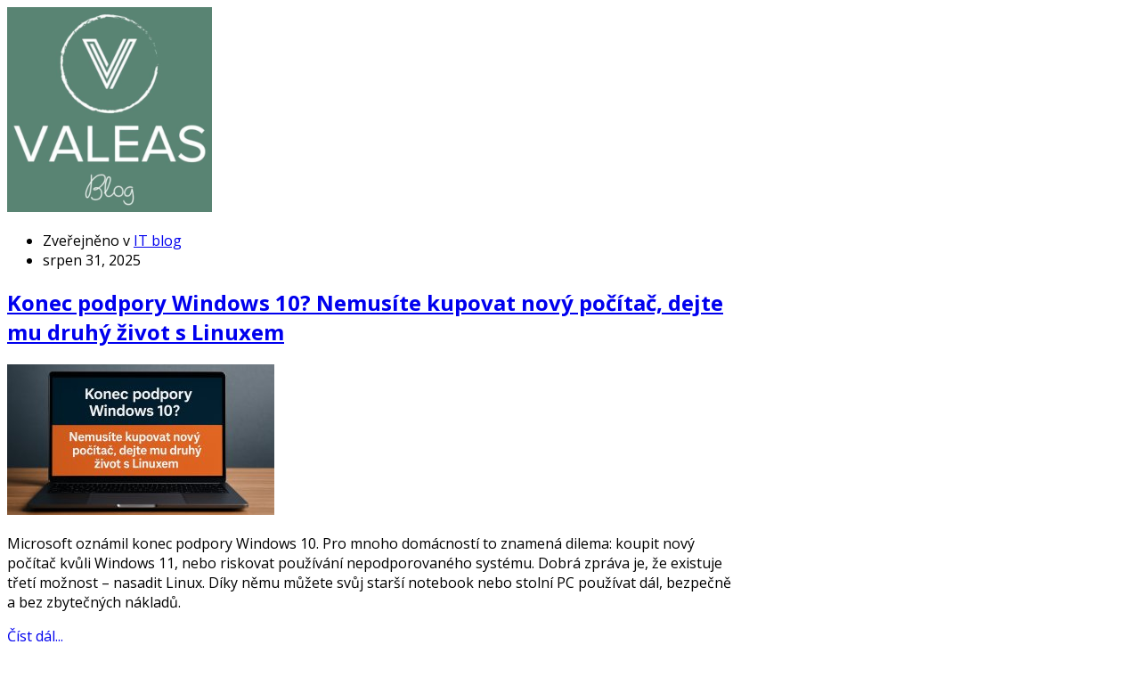

--- FILE ---
content_type: text/html; charset=utf-8
request_url: https://valeas.cz/cestovani/itemlist/tag/google%20chrome
body_size: 11601
content:
<!DOCTYPE html>
<html prefix="og: http://ogp.me/ns#" lang="cs-cz" >
<head>
<script async src="https://www.googletagmanager.com/gtag/js?id=G-M9FFM5JCBQ"></script>
<script>
  window.dataLayer = window.dataLayer || [];
  function gtag(){dataLayer.push(arguments);}
  gtag('js', new Date());
  gtag('config', 'G-M9FFM5JCBQ');
</script>
	              <meta name="viewport" content="width=device-width, initial-scale=1, maximum-scale=2.0">
        <script
              src="https://code.jquery.com/jquery-3.3.1.min.js"
              integrity="sha256-FgpCb/KJQlLNfOu91ta32o/NMZxltwRo8QtmkMRdAu8="
              crossorigin="anonymous"></script>
    <base href="https://valeas.cz/cestovani/itemlist/tag/google%20chrome" />
	<meta http-equiv="content-type" content="text/html; charset=utf-8" />
	<meta name="keywords" content="google chrome" />
	<meta property="og:url" content="https://valeas.cz/cestovani/itemlist/tag/google%20chrome" />
	<meta property="og:type" content="website" />
	<meta property="og:title" content="google chrome - Valeas Blog" />
	<meta property="og:description" content="You are viewing content tagged with 'google chrome' - Blog ajťáka a lékárnice - píšeme o všem co nás zajímá, co se nás týká" />
	<meta name="twitter:card" content="summary" />
	<meta name="twitter:title" content="google chrome - Valeas Blog" />
	<meta name="twitter:description" content="You are viewing content tagged with 'google chrome' - Blog ajťáka a lékárnice - píšeme o všem co nás zajímá, co se nás týká" />
	<meta name="description" content="You are viewing content tagged with 'google chrome' - Blog ajťáka a lékárnice - píšeme o všem co nás zajímá, co se nás týká" />
	<meta name="generator" content="Joomla! - Open Source Content Management" />
	<title>google chrome - Valeas Blog</title>
	<link href="/cestovani/itemlist/tag/google%20chrome" rel="canonical" />
	<link href="/cestovani/itemlist/tag/google%20chrome?format=feed" rel="alternate" type="application/rss+xml" title="google chrome - Valeas Blog | Feed" />
	<link href="/cestovani/itemlist/tag/google%20chrome?format=feed&type=rss" rel="alternate" type="application/rss+xml" title="google chrome - Valeas Blog | RSS 2.0" />
	<link href="/cestovani/itemlist/tag/google%20chrome?format=feed&type=atom" rel="alternate" type="application/atom+xml" title="google chrome - Valeas Blog | Atom 1.0" />
	<link href="https://valeas.cz/cestovani/itemlist/tag/google%20chrome/amp" rel="amphtml" />
	<link href="https://valeas.cz/templates/gk_magazine/images/favicon.ico" rel="shortcut icon" type="image/vnd.microsoft.icon" />
	<link href="/templates/gk_magazine/favicon.ico" rel="shortcut icon" type="image/vnd.microsoft.icon" />
	<link href="https://valeas.cz/component/search/?Itemid=121&amp;task=tag&amp;tag=google%20chrome&amp;format=opensearch" rel="search" title="Hledat Valeas Blog" type="application/opensearchdescription+xml" />
	<link href="https://cdnjs.cloudflare.com/ajax/libs/simple-line-icons/2.4.1/css/simple-line-icons.min.css" rel="stylesheet" type="text/css" />
	<link href="/templates/gk_magazine/css/k2.css?v=2.11.20230406" rel="stylesheet" type="text/css" />
	<link href="https://valeas.cz/templates/gk_magazine/css/k2.css" rel="stylesheet" type="text/css" />
	<link href="https://valeas.cz/templates/gk_magazine/css/normalize.css" rel="stylesheet" type="text/css" />
	<link href="https://valeas.cz/templates/gk_magazine/css/layout.css" rel="stylesheet" type="text/css" />
	<link href="https://valeas.cz/templates/gk_magazine/css/joomla.css" rel="stylesheet" type="text/css" />
	<link href="https://valeas.cz/templates/gk_magazine/css/system/system.css" rel="stylesheet" type="text/css" />
	<link href="https://valeas.cz/templates/gk_magazine/css/typography/typography.style3.css" rel="stylesheet" type="text/css" />
	<link href="https://valeas.cz/templates/gk_magazine/css/typography/typography.iconset.style3.css" rel="stylesheet" type="text/css" />
	<link href="https://valeas.cz/templates/gk_magazine/css/valeas.css?v=1768838982" rel="stylesheet" type="text/css" />
	<link href="https://valeas.cz/templates/gk_magazine/css/menu/menu.css" rel="stylesheet" type="text/css" />
	<link href="https://valeas.cz/templates/gk_magazine/css/gk.stuff.css" rel="stylesheet" type="text/css" />
	<link href="https://valeas.cz/templates/gk_magazine/css/style3.css?v=1768838982" rel="stylesheet" type="text/css" />
	<link href="//fonts.googleapis.com/css?family=Open+Sans:300,400,600,700&subset=latin,latin-ext" rel="stylesheet" type="text/css" />
	<style type="text/css">
.childcontent .gkcol { width: 220px; }body,
html, 
body button, 
body input, 
body select, 
body textarea { font-family: 'Open Sans', Arial, sans-serif; }
.blank { font-family: Arial, Helvetica, sans-serif; }
.blank { font-family: Arial, Helvetica, sans-serif; }
.blank { font-family: Arial, Helvetica, sans-serif; }
@media screen and (max-width: 772.5px) {
	    	#k2Container .itemsContainer { width: 100%!important; } 
	    	.cols-2 .column-1,
	    	.cols-2 .column-2,
	    	.cols-3 .column-1,
	    	.cols-3 .column-2,
	    	.cols-3 .column-3,
	    	.demo-typo-col2,
	    	.demo-typo-col3,
	    	.demo-typo-col4 {width: 100%; }
	    	}#gkSidebar { width: 26%; }
#gkInset { width: 12.5%; }
#gkContent { width: 87.5%; }
#gkContentWrap { width: 74%; }
.gkPage { max-width: 1560px; }

	</style>
	<script type="application/json" class="joomla-script-options new">{"csrf.token":"11017445507f4807ff625e1b86f1b085","system.paths":{"root":"","base":""}}</script>

    <link rel="stylesheet" href="https://valeas.cz/templates/gk_magazine/css/small.desktop.css" media="(max-width: 1560px)" />
<link rel="stylesheet" href="https://valeas.cz/templates/gk_magazine/css/tablet.css" media="(max-width: 1030px)" />
<link rel="stylesheet" href="https://valeas.cz/templates/gk_magazine/css/small.tablet.css" media="(max-width: 820px)" />
<link rel="stylesheet" href="https://valeas.cz/templates/gk_magazine/css/mobile.css" media="(max-width: 580px)" />

<!--[if IE 9]>
<link rel="stylesheet" href="https://valeas.cz/templates/gk_magazine/css/ie/ie9.css" type="text/css" />
<![endif]-->

<!--[if IE 8]>
<link rel="stylesheet" href="https://valeas.cz/templates/gk_magazine/css/ie/ie8.css" type="text/css" />
<![endif]-->

<!--[if lte IE 7]>
<link rel="stylesheet" href="https://valeas.cz/templates/gk_magazine/css/ie/ie7.css" type="text/css" />
<![endif]-->

<!--[if (gte IE 6)&(lte IE 8)]>
<script type="text/javascript" src="https://valeas.cz/templates/gk_magazine/js/respond.js"></script>
<script type="text/javascript" src="https://valeas.cz/templates/gk_magazine/js/selectivizr.js"></script>
<![endif]-->

    <meta name="google-site-verification" content="egCpdblTfaSwpkGG4DwZkD7yVRmmF_gsYHMxnswZpLY" />

<script type="text/javascript">
(function(window, document, dataLayerName, id) {
window[dataLayerName]=window[dataLayerName]||[],window[dataLayerName].push({start:(new Date).getTime(),event:"stg.start"});var scripts=document.getElementsByTagName('script')[0],tags=document.createElement('script');
function stgCreateCookie(a,b,c){var d="";if(c){var e=new Date;e.setTime(e.getTime()+24*c*60*60*1e3),d="; expires="+e.toUTCString();f="; SameSite=Strict"}document.cookie=a+"="+b+d+f+"; path=/"}
var isStgDebug=(window.location.href.match("stg_debug")||document.cookie.match("stg_debug"))&&!window.location.href.match("stg_disable_debug");stgCreateCookie("stg_debug",isStgDebug?1:"",isStgDebug?14:-1);
var qP=[];dataLayerName!=="dataLayer"&&qP.push("data_layer_name="+dataLayerName),isStgDebug&&qP.push("stg_debug");var qPString=qP.length>0?("?"+qP.join("&")):"";
tags.async=!0,tags.src="https://valeascz.containers.piwik.pro/"+id+".js"+qPString,scripts.parentNode.insertBefore(tags,scripts);
!function(a,n,i){a[n]=a[n]||{};for(var c=0;c<i.length;c++)!function(i){a[n][i]=a[n][i]||{},a[n][i].api=a[n][i].api||function(){var a=[].slice.call(arguments,0);"string"==typeof a[0]&&window[dataLayerName].push({event:n+"."+i+":"+a[0],parameters:[].slice.call(arguments,1)})}}(i[c])}(window,"ppms",["tm","cm"]);
})(window, document, 'dataLayer', 'c181654e-517b-4c83-8438-48150b9226ee');
</script>

	  <!-- Global site tag (gtag.js) - Google Analytics -->
  <script async src="https://www.googletagmanager.com/gtag/js?id=G-320E5Q81WV"></script>
  <script>
    window.dataLayer = window.dataLayer || [];
    function gtag(){dataLayer.push(arguments);}
    gtag('js', new Date());

    gtag('config', 'G-320E5Q81WV');
  </script>

	<script>
  (function(i,s,o,g,r,a,m){i['GoogleAnalyticsObject']=r;i[r]=i[r]||function(){
  (i[r].q=i[r].q||[]).push(arguments)},i[r].l=1*new Date();a=s.createElement(o),
  m=s.getElementsByTagName(o)[0];a.async=1;a.src=g;m.parentNode.insertBefore(a,m)
  })(window,document,'script','https://www.google-analytics.com/analytics.js','ga');

  ga('create', 'UA-18583898-3', {
  	'name': 'full',
  	'alwaysSendReferrer': true
  });
  ga('full.require','displayfeatures');
  ga('full.require','linkid');
  ga('full.send', 'pageview');
  
</script>

<link href="https://scaleflex.cloudimg.io/v7/plugins/js-cloudimage-responsive/4.7.0/js-cloudimage-responsive.min.css?vh=a076ef&func=proxy"></link>
<script src="https://cdn.scaleflex.it/plugins/js-cloudimage-responsive/4.7.0/js-cloudimage-responsive.min.js"></script>


    <script type="application/ld+json">
    {
      "@context": "http://schema.org",
      "@type": "Organization",
      "url": "https://valeas.cz",
      "sameAs": [
        "https://www.facebook.com/ValeasBlog",
        "https://twitter.com/vaclavd85",
        "https://www.google.com/+ValeasCz",
        "https://www.instagram.com/valeas.cz/"
      ],
      "name": "Valeas Blog",
      "email": "info@valeas.cz",
      "image": "https://valeas.cz/images/valeas_blog_logo.png"
    }
    </script>
    <script type="application/ld+json">
    {
      "@context": "http://schema.org",
      "@type": "WebSite",
      "url": "https://valeas.cz/",
      "potentialAction": {
        "@type": "SearchAction",
        "target": "https://valeas.cz/component/search/?searchword={searchword}",
        "query-input": "required name=searchword"
      }
    }
    </script>
    
    <link rel="manifest" href="/manifest.json" />
<script src="https://cdn.onesignal.com/sdks/OneSignalSDK.js" async=""></script>
<script>
  var OneSignal = window.OneSignal || [];
  OneSignal.push(function() {
    OneSignal.init({
      appId: "2b86eb56-eadc-49a5-b552-71d2feec756f",
    });
  });

</script>
</head>
<body data-tablet-width="1030" data-mobile-width="580" data-layout="left" data-smoothscroll="1">
	<script>
    const ciResponsive = new window.CIResponsive({
      token: 'abwgleimlq'
    });
</script>

			

	
    <section id="gkPageTop">
    	<div class="gkPage">                    	
		    <a href="https://valeas.cz/ " id="gkLogo">
	<picture>
		<img src="https://valeas.cz/images/valeas_blog_logo.png" alt="Valeas Blog" style="height:auto;" />
	</picture>
</a>
		    
		    		    
		        	</div>
    </section>

	<div id="gkPageContent" class="gkPage">
    	<section id="gkContent" class="gkColumnLeft">					
			<div id="gkContentWrap">
								
								
								
								
					
				
				<section id="gkMainbody">
											
<section id="k2Container" class="genericView">
						<section class="itemList">
								<article class="itemView">
						<header>
																<ul>
																				<li class="itemCategory"> <span>Zveřejněno v</span> <a href="/it-blog">IT blog</a> </li>
																				
																				<li class="itemDate">
											<time datetime="2025-08-31T18:56:12+00:00">
												srpen 31, 2025											</time>
										</li>
																		</ul>
																
																<h2>
																				<a href="/it-blog/782-konec-podpory-windows-10-nemusite-kupovat-novy-pocitac-dejte-mu-druhy-zivot-s-linuxem"> Konec podpory Windows 10? Nemusíte kupovat nový počítač, dejte mu druhý život s Linuxem </a>
																		</h2>
														</header>
												<div class="itemImageBlock"> <a class="itemImage" href="/it-blog/782-konec-podpory-windows-10-nemusite-kupovat-novy-pocitac-dejte-mu-druhy-zivot-s-linuxem" title="Konec podpory Windows 10? Nemusíte kupovat nový počítač, dejte mu druhý život s Linuxem"> <img src="/media/k2/items/cache/55d4420dd6cd56f2e756dd2f75804f62_Generic.jpg" alt="Konec podpory Windows 10? Nemusíte kupovat nový počítač, dejte mu druhý život s Linuxem" style="width:300px; height:auto;" /> </a> </div>
												<div class="itemBody">
																<div class="itemIntroText"> <p>Microsoft oznámil konec podpory Windows 10. Pro mnoho domácností to znamená dilema: koupit nový počítač kvůli Windows 11, nebo riskovat používání nepodporovaného systému. Dobrá zpráva je, že existuje třetí možnost – nasadit Linux. Díky němu můžete svůj starší notebook nebo stolní PC používat dál, bezpečně a bez zbytečných nákladů.</p>
 </div>
																																<a class="itemReadMore button" href="/it-blog/782-konec-podpory-windows-10-nemusite-kupovat-novy-pocitac-dejte-mu-druhy-zivot-s-linuxem"> Číst dál... </a>
														</div>
				</article>
								<article class="itemView">
						<header>
																<ul>
																				<li class="itemCategory"> <span>Zveřejněno v</span> <a href="/itemlist/category/22-testovani-it">Testování IT</a> </li>
																				
																				<li class="itemDate">
											<time datetime="2022-05-01T14:23:14+00:00">
												květen 1, 2022											</time>
										</li>
																		</ul>
																
																<h2>
																				<a href="/568-recenze-acer-chromebook-spin-513"> Recenze: Acer Chromebook Spin 513 </a>
																		</h2>
														</header>
												<div class="itemImageBlock"> <a class="itemImage" href="/568-recenze-acer-chromebook-spin-513" title="Recenze: Acer Chromebook Spin 513"> <img src="/media/k2/items/cache/b190b9bcae39ee6b68c160e3e6f45456_Generic.jpg" alt="Recenze: Acer Chromebook Spin 513" style="width:300px; height:auto;" /> </a> </div>
												<div class="itemBody">
																<div class="itemIntroText"> <p>Vybrat správný Chromebook rozhodně není jednoduché, jelikož každý uživatel má jiné požadavky a potřeby. O tom se vlastně dočtete v předchozí recenzi <a href="/567-recenze-acer-chromebook-315" target="_blank" rel="noopener noreferrer">Chromebooku Acer 315</a>, který jsem vybíral speciálně pro Leu. A že to nebyl zrovna jednoduchý úkol. V mém případě to bylo naštěstí o trochu jednodušší.</p>
 </div>
																																<a class="itemReadMore button" href="/568-recenze-acer-chromebook-spin-513"> Číst dál... </a>
														</div>
				</article>
								<article class="itemView">
						<header>
																<ul>
																				<li class="itemCategory"> <span>Zveřejněno v</span> <a href="/itemlist/category/22-testovani-it">Testování IT</a> </li>
																				
																				<li class="itemDate">
											<time datetime="2020-10-28T16:09:41+00:00">
												říjen 28, 2020											</time>
										</li>
																		</ul>
																
																<h2>
																				<a href="/527-microsoft-edge-pro-linux-otestovali-jsme-za-vas"> Microsoft Edge pro Linux - otestovali jsme za vás </a>
																		</h2>
														</header>
												<div class="itemImageBlock"> <a class="itemImage" href="/527-microsoft-edge-pro-linux-otestovali-jsme-za-vas" title="Microsoft Edge pro Linux - otestovali jsme za vás"> <img src="/media/k2/items/cache/49d777cdd477e76dea7b279017b034de_Generic.jpg" alt="Microsoft Edge pro Linux - otestovali jsme za vás" style="width:300px; height:auto;" /> </a> </div>
												<div class="itemBody">
																<div class="itemIntroText"> <p><span class="gkBlockTextCenter">Ano, peklo nejspíše zamrzlo a začalo v něm sněžit.</span> Microsoft uvádí nový internetový prohlížeč Edge pro Linux. Prozatím primárně pouze pro testování, což ale znamená, že jsme se do toho pustili i my a nový linuxový internetový prohlížeč pro vás otestovali.</p>
 </div>
																																<a class="itemReadMore button" href="/527-microsoft-edge-pro-linux-otestovali-jsme-za-vas"> Číst dál... </a>
														</div>
				</article>
								<article class="itemView">
						<header>
																<ul>
																				<li class="itemCategory"> <span>Zveřejněno v</span> <a href="/itemlist/category/24-tips-tricks">Tips & tricks</a> </li>
																				
																				<li class="itemDate">
											<time datetime="2020-02-26T06:43:13+00:00">
												únor 26, 2020											</time>
										</li>
																		</ul>
																
																<h2>
																				<a href="/488-pripojeni-sdilene-sitove-slozky-na-chromebooku"> Připojení sdílené síťové složky na Chromebooku </a>
																		</h2>
														</header>
												<div class="itemImageBlock"> <a class="itemImage" href="/488-pripojeni-sdilene-sitove-slozky-na-chromebooku" title="Připojení sdílené síťové složky na Chromebooku"> <img src="/media/k2/items/cache/c3698948bbef8e01b61b372d4a29088b_Generic.jpg" alt="Připojení sdílené síťové složky na Chromebooku" style="width:300px; height:auto;" /> </a> </div>
												<div class="itemBody">
																<div class="itemIntroText"> <p>Chromebooky pracují s dokumenty primárně v cloudu (v Googlu cloudu), takže v základu neumožňují přístup na sdílené síťové složky. V dnešním tipu si ukážeme, jak tuto funkcionalitu zpřístupnit tak, abyste mohli přistupovat na své sdílené složky nejen z domu, ale také například z práce.</p>
 </div>
																																<a class="itemReadMore button" href="/488-pripojeni-sdilene-sitove-slozky-na-chromebooku"> Číst dál... </a>
														</div>
				</article>
								<article class="itemView">
						<header>
																<ul>
																				<li class="itemCategory"> <span>Zveřejněno v</span> <a href="/itemlist/category/24-tips-tricks">Tips & tricks</a> </li>
																				
																				<li class="itemDate">
											<time datetime="2020-02-12T15:46:45+00:00">
												únor 12, 2020											</time>
										</li>
																		</ul>
																
																<h2>
																				<a href="/486-pracujte-offline-s-google-docs-na-chromebooku"> Pracujte offline s Google Docs na Chromebooku </a>
																		</h2>
														</header>
												<div class="itemImageBlock"> <a class="itemImage" href="/486-pracujte-offline-s-google-docs-na-chromebooku" title="Pracujte offline s Google Docs na Chromebooku"> <img src="/media/k2/items/cache/051a22dde3b372e5c058fbc303756df4_Generic.jpg" alt="Pracujte offline s Google Docs na Chromebooku" style="width:300px; height:auto;" /> </a> </div>
												<div class="itemBody">
																<div class="itemIntroText"> <p>Chromebook již z podstaty věci počítá primárně s prací v online režimu. V offline režimu sice také funguje, ale většina funkcí je nedostupná. V dnešním článku si ukážeme, jak na Chromebooku pracovat s Google dokumenty bez internetu.</p>
 </div>
																																<a class="itemReadMore button" href="/486-pracujte-offline-s-google-docs-na-chromebooku"> Číst dál... </a>
														</div>
				</article>
								<article class="itemView">
						<header>
																<ul>
																				<li class="itemCategory"> <span>Zveřejněno v</span> <a href="/itemlist/category/24-tips-tricks">Tips & tricks</a> </li>
																				
																				<li class="itemDate">
											<time datetime="2017-12-05T06:49:44+00:00">
												prosinec 5, 2017											</time>
										</li>
																		</ul>
																
																<h2>
																				<a href="/351-jak-na-prohlizece-ukladani-stranek-do-evernote"> Jak na prohlížeče: Ukládání stránek do Evernote </a>
																		</h2>
														</header>
												<div class="itemImageBlock"> <a class="itemImage" href="/351-jak-na-prohlizece-ukladani-stranek-do-evernote" title="Jak na prohlížeče: Ukládání stránek do Evernote"> <img src="/media/k2/items/cache/68497d6cb194485d2759fde9466457b7_Generic.jpg" alt="Jak na prohlížeče: Ukládání stránek do Evernote" style="width:300px; height:auto;" /> </a> </div>
												<div class="itemBody">
																<div class="itemIntroText"> <p>Aplikaci Evernote používáme především pro přípravu článků pro náš blog, díky čemuž se stala nedílnou součástí našeho života. Evernote disponuje velkým množstvím různých funkcí - jednou z nich je například ukládání internetových stránek do Evernote.</p>
 </div>
																																<a class="itemReadMore button" href="/351-jak-na-prohlizece-ukladani-stranek-do-evernote"> Číst dál... </a>
														</div>
				</article>
								<article class="itemView">
						<header>
																<ul>
																				<li class="itemCategory"> <span>Zveřejněno v</span> <a href="/itemlist/category/24-tips-tricks">Tips & tricks</a> </li>
																				
																				<li class="itemDate">
											<time datetime="2017-11-14T06:34:44+00:00">
												listopad 14, 2017											</time>
										</li>
																		</ul>
																
																<h2>
																				<a href="/345-jak-na-prohlizece-tisk-do-pdf"> Jak na prohlížeče: Tisk do PDF </a>
																		</h2>
														</header>
												<div class="itemImageBlock"> <a class="itemImage" href="/345-jak-na-prohlizece-tisk-do-pdf" title="Jak na prohlížeče: Tisk do PDF"> <img src="/media/k2/items/cache/5f9ec0b2e765a617089a13fe6f9b5c6d_Generic.jpg" alt="Jak na prohlížeče: Tisk do PDF" style="width:300px; height:auto;" /> </a> </div>
												<div class="itemBody">
																<div class="itemIntroText"> <p>Tiskárny již nejsou běžnou součástí vybavení domácností, přesto si občas potřebujeme nějakou stránku vytisknout či uložit k dalšímu zpracování. V dnešním tipu si ukážeme, jak si stránku "uložit" do PDF.</p>
 </div>
																																<a class="itemReadMore button" href="/345-jak-na-prohlizece-tisk-do-pdf"> Číst dál... </a>
														</div>
				</article>
								<article class="itemView">
						<header>
																<ul>
																				<li class="itemCategory"> <span>Zveřejněno v</span> <a href="/itemlist/category/24-tips-tricks">Tips & tricks</a> </li>
																				
																				<li class="itemDate">
											<time datetime="2017-11-07T18:44:12+00:00">
												listopad 7, 2017											</time>
										</li>
																		</ul>
																
																<h2>
																				<a href="/344-jak-na-prohlizece-snimek-stranky"> Jak na prohlížeče: Snímek stránky </a>
																		</h2>
														</header>
												<div class="itemImageBlock"> <a class="itemImage" href="/344-jak-na-prohlizece-snimek-stranky" title="Jak na prohlížeče: Snímek stránky"> <img src="/media/k2/items/cache/fe4bbe81600a40063594e597e00eb05b_Generic.jpg" alt="Jak na prohlížeče: Snímek stránky" style="width:300px; height:auto;" /> </a> </div>
												<div class="itemBody">
																<div class="itemIntroText"> <p>V pracovním i osobním životě potřebujeme velice často pořídit snímek obrazovky. Jak ho vytvořit ve Windows 10, jsme si již ukázali <a href="/258-jak-udelat-snimek-obrazovky-ve-windows-10" target="_blank" rel="noopener noreferrer">v předchozím tipu</a>. Dnes si spolu ukážeme, jak toho docílit v internetovém prohlížeči s jakoukoli stránkou a jak si zde vytvářet poznámky.</p>
 </div>
																																<a class="itemReadMore button" href="/344-jak-na-prohlizece-snimek-stranky"> Číst dál... </a>
														</div>
				</article>
								<article class="itemView">
						<header>
																<ul>
																				<li class="itemCategory"> <span>Zveřejněno v</span> <a href="/itemlist/category/24-tips-tricks">Tips & tricks</a> </li>
																				
																				<li class="itemDate">
											<time datetime="2017-10-31T15:36:47+00:00">
												říjen 31, 2017											</time>
										</li>
																		</ul>
																
																<h2>
																				<a href="/341-jak-na-prohlizece-anonymni-rezim"> Jak na prohlížeče: Anonymní režim </a>
																		</h2>
														</header>
												<div class="itemImageBlock"> <a class="itemImage" href="/341-jak-na-prohlizece-anonymni-rezim" title="Jak na prohlížeče: Anonymní režim"> <img src="/media/k2/items/cache/23f6a067599ae98276b159b7685c0abf_Generic.jpg" alt="Jak na prohlížeče: Anonymní režim" style="width:300px; height:auto;" /> </a> </div>
												<div class="itemBody">
																<div class="itemIntroText"> <p>Při prohlížení internetu si prohlížeč ukládá řadu informací, například které servery či stránky jste navštívili, aby Vám opakované návštěvy co nejvíce zjednodušil. Občas však není toto chování žádoucí, proto prohlížeče disponují tzv. anonymním režimem.</p>
 </div>
																																<a class="itemReadMore button" href="/341-jak-na-prohlizece-anonymni-rezim"> Číst dál... </a>
														</div>
				</article>
								<article class="itemView">
						<header>
																<ul>
																				<li class="itemCategory"> <span>Zveřejněno v</span> <a href="/itemlist/category/24-tips-tricks">Tips & tricks</a> </li>
																				
																				<li class="itemDate">
											<time datetime="2017-10-17T17:31:43+00:00">
												říjen 17, 2017											</time>
										</li>
																		</ul>
																
																<h2>
																				<a href="/335-jak-na-prohlizece-fullscreen"> Jak na prohlížeče: Fullscreen </a>
																		</h2>
														</header>
												<div class="itemImageBlock"> <a class="itemImage" href="/335-jak-na-prohlizece-fullscreen" title="Jak na prohlížeče: Fullscreen"> <img src="/media/k2/items/cache/e9432fccf28a953514f077b86e5e657a_Generic.jpg" alt="Jak na prohlížeče: Fullscreen" style="width:300px; height:auto;" /> </a> </div>
												<div class="itemBody">
																<div class="itemIntroText"> <p>Fullscreen, nebo-li režim přes celou obrazovku, je neprávem opomíjená vlastnost prohlížečů, která Vám dokáže zjednodušit práci s internetovým informačním systémem, popř. s online kancelařskými balíky.</p>
 </div>
																																<a class="itemReadMore button" href="/335-jak-na-prohlizece-fullscreen"> Číst dál... </a>
														</div>
				</article>
						</section>
				<a class="k2FeedIcon" href="/cestovani/itemlist/tag/google%20chrome?format=feed">Přihlásit se k odběru tohoto kanálu RSS</a>
						<nav class="pagination"><ul><li class="pagination-start"><span class="pagenav">Začátek</span></li><li class="pagination-prev"><span class="pagenav">Předchozí</span></li><li><span class="pagenav">1</span></li><li><a title="2" href="/cestovani/itemlist/tag/google%20chrome?start=10" class="pagenav">2</a></li><li><a title="3" href="/cestovani/itemlist/tag/google%20chrome?start=20" class="pagenav">3</a></li><li class="pagination-next"><a title="Další" href="/cestovani/itemlist/tag/google%20chrome?start=10" class="pagenav">Další</a></li><li class="pagination-end"><a title="Konec" href="/cestovani/itemlist/tag/google%20chrome?start=20" class="pagenav">Konec</a></li><li class="counter">Strana 1 z 3</li></ul></nav>				</section>

<!-- JoomlaWorks "K2" (v2.11.20230406) | Learn more about K2 at https://getk2.org -->


									</section>
				
							</div>
			
						<aside id="gkSidebar">
				<div>

					<div class="box  nomargin"><h3 class="header">Autoři</h3><div class="content">
<div id="k2ModuleBox92" class="k2UsersBlock">
    <ul>
                <li class="even">
                        <a class="k2Avatar ubUserAvatar" rel="author" href="/vaclav" title="Václav">
                <img src="/media/k2/users/1.jpg?t=20210705_1413" alt="Václav" style="width:50px;height:auto;" />
            </a>
            
                        <a class="ubUserName" rel="author" href="/vaclav" title="Václav">
                Václav            </a>
            
                        <div class="ubUserDescription">
                                <p>Programátor... občas normální, častěji tak trochu blázen.</p>                            </div>
            
                        <div class="ubUserAdditionalInfo">
                                <!-- RSS feed icon -->
                <a class="ubUserFeedIcon" href="/vaclav?format=feed" title="Odebírat RSS tohoto uživatele">
                    <span>Odebírat RSS tohoto uživatele</span>
                </a>
                
                                <a class="ubUserURL" rel="me" href="http://www.valeas.cz" title="Internetová stránka" target="_blank">
                    <span>Internetová stránka</span>
                </a>
                
                            </div>
            
            
            <div class="clr"></div>
        </li>
                <li class="odd">
                        <a class="k2Avatar ubUserAvatar" rel="author" href="/component/k2/itemlist/user/478-leona" title="Leona">
                <img src="/media/k2/users/2.jpg?t=20210705_1413" alt="Leona" style="width:50px;height:auto;" />
            </a>
            
                        <a class="ubUserName" rel="author" href="/component/k2/itemlist/user/478-leona" title="Leona">
                Leona            </a>
            
                        <div class="ubUserDescription">
                                <p>Manželka ajťáka, lékárnice a milovnice kosmetiky. Vražedná kombinace...</p>                            </div>
            
                        <div class="ubUserAdditionalInfo">
                                <!-- RSS feed icon -->
                <a class="ubUserFeedIcon" href="/component/k2/itemlist/user/478-leona?format=feed" title="Odebírat RSS tohoto uživatele">
                    <span>Odebírat RSS tohoto uživatele</span>
                </a>
                
                                <a class="ubUserURL" rel="me" href="https://valeas.cz" title="Internetová stránka" target="_blank">
                    <span>Internetová stránka</span>
                </a>
                
                            </div>
            
            
            <div class="clr"></div>
        </li>
                <li class="even lastItem">
                        <a class="k2Avatar ubUserAvatar" rel="author" href="/component/k2/itemlist/user/480-kira" title="Kira">
                <img src="/media/k2/users/4.jpg?t=20210705_1413" alt="Kira" style="width:50px;height:auto;" />
            </a>
            
                        <a class="ubUserName" rel="author" href="/component/k2/itemlist/user/480-kira" title="Kira">
                Kira            </a>
            
                        <div class="ubUserDescription">
                                <p>Trekkie kočka, kontrolor kvality a tester. Odbornice na IT a Linux - na počítači umí více, než panička.</p>                            </div>
            
                        <div class="ubUserAdditionalInfo">
                                <!-- RSS feed icon -->
                <a class="ubUserFeedIcon" href="/component/k2/itemlist/user/480-kira?format=feed" title="Odebírat RSS tohoto uživatele">
                    <span>Odebírat RSS tohoto uživatele</span>
                </a>
                
                
                            </div>
            
            
            <div class="clr"></div>
        </li>
            </ul>
</div>
</div></div><div class="box box menu light nomargin"><h3 class="header">Kategorie</h3><div class="content"><ul class="level0"><li><a href="/microblogging"><span class="catTitle">Microblogging</span><span class="catCounter"> (11)</span></a></li><li><a href="/it-blog"><span class="catTitle">IT blog</span><span class="catCounter"> (121)</span></a><ul class="level1"><li><a href="/itemlist/category/18-linuxove-distribuce"><span class="catTitle">Linuxové distribuce</span><span class="catCounter"> (13)</span></a></li><li><a href="/it-blog/itemlist/category/20-uryvky-kodu"><span class="catTitle">Úryvky kódu</span><span class="catCounter"> (4)</span></a></li><li><a href="/itemlist/category/22-testovani-it"><span class="catTitle">Testování IT</span><span class="catCounter"> (16)</span></a></li><li><a href="/itemlist/category/23-ze-zivota-ajtaka"><span class="catTitle">Ze života ajťáka</span><span class="catCounter"> (7)</span></a></li><li><a href="/itemlist/category/24-tips-tricks"><span class="catTitle">Tips & tricks</span><span class="catCounter"> (77)</span></a></li><li><a href="/itemlist/category/27-google-workspace-vs-microsoft-365"><span class="catTitle">Google Workspace vs Microsoft 365</span><span class="catCounter"> (10)</span></a></li><li><a href="/it-blog/itemlist/category/30-google-workspace"><span class="catTitle">Google Workspace</span><span class="catCounter"> (26)</span></a></li></ul></li><li><a href="/divadlo"><span class="catTitle">Divadlo</span><span class="catCounter"> (4)</span></a></li><li><a href="/kino-film-serial"><span class="catTitle">Kino / filmy / tv seriály</span><span class="catCounter"> (90)</span></a><ul class="level1"><li><a href="/itemlist/category/19-doporucujeme"><span class="catTitle">Doporučujeme</span><span class="catCounter"> (12)</span></a></li><li><a href="/itemlist/category/29-netflix-tip"><span class="catTitle">Netflix tip</span><span class="catCounter"> (155)</span></a></li></ul></li><li><a href="/denik-ajtakovy-manzelky"><span class="catTitle">Deník ajťákovy manželky</span><span class="catCounter"> (7)</span></a></li><li><a href="/dousek-chlupatych-ousek"><span class="catTitle">Doušek chlupatých oušek</span><span class="catCounter"> (21)</span></a></li><li><a href="/zajimavosti"><span class="catTitle">Zajímavosti</span><span class="catCounter"> (21)</span></a></li><li><a href="/cestovani"><span class="catTitle">Cestování</span><span class="catCounter"> (88)</span></a></li><li><a href="/raj-gastrosexualu"><span class="catTitle">Ráj gastrosexuálů</span><span class="catCounter"> (33)</span></a></li><li><a href="/damska-jizda"><span class="catTitle">Dámská jízda</span><span class="catCounter"> (29)</span></a></li><li><a href="/akne"><span class="catTitle">Akné</span><span class="catCounter"> (15)</span></a></li><li><a href="/itemlist/category/21-soutez"><span class="catTitle">Soutěž</span><span class="catCounter"> (4)</span></a></li><li><a href="/jednoduse-produktivne"><span class="catTitle">Jednoduše produktivně</span><span class="catCounter"> (11)</span></a></li><li><a href="/itemlist/category/28-sponzorovane"><span class="catTitle">Sponzorované</span><span class="catCounter"> (4)</span></a></li></ul></div></div><div class="box  nomargin"><h3 class="header">Kalendář</h3><div class="content">
<div id="k2ModuleBox96" class="k2CalendarBlock">
    <table class="calendar">
<tr>
<td class="calendarNavMonthPrev"><a class="calendarNavLink" href="/index.php?option=com_k2&amp;view=itemlist&amp;task=calendar&amp;month=12&amp;year=2025&amp;Itemid=121">&laquo;</a></td>
<td class="calendarCurrentMonth" colspan="5">Leden 2026</td>
<td class="calendarNavMonthNext"><a class="calendarNavLink" href="/index.php?option=com_k2&amp;view=itemlist&amp;task=calendar&amp;month=2&amp;year=2026&amp;Itemid=121">&raquo;</a></td>
</tr>
<tr>
<td class="calendarDayName" style="width:14%">Po</td>
<td class="calendarDayName" style="width:14%">Út</td>
<td class="calendarDayName" style="width:14%">St</td>
<td class="calendarDayName" style="width:14%">Čt</td>
<td class="calendarDayName" style="width:14%">Pá</td>
<td class="calendarDayName" style="width:14%">So</td>
<td class="calendarDayName" style="width:14%">Ne</td>
</tr>
<tr>
<td class="calendarDateEmpty">&nbsp;</td>
<td class="calendarDateEmpty">&nbsp;</td>
<td class="calendarDateEmpty">&nbsp;</td>
<td class="calendarDate">1</td>
<td class="calendarDate">2</td>
<td class="calendarDate">3</td>
<td class="calendarDate">4</td>
</tr>
<tr>
<td class="calendarDate">5</td>
<td class="calendarDate">6</td>
<td class="calendarDateLinked"><a href="/cestovani/itemlist/date/2026/1/7">7</a></td>
<td class="calendarDate">8</td>
<td class="calendarDate">9</td>
<td class="calendarDate">10</td>
<td class="calendarDateLinked"><a href="/cestovani/itemlist/date/2026/1/11">11</a></td>
</tr>
<tr>
<td class="calendarDate">12</td>
<td class="calendarDate">13</td>
<td class="calendarDateLinked"><a href="/cestovani/itemlist/date/2026/1/14">14</a></td>
<td class="calendarDate">15</td>
<td class="calendarDate">16</td>
<td class="calendarDate">17</td>
<td class="calendarDate">18</td>
</tr>
<tr>
<td class="calendarToday">19</td>
<td class="calendarDate">20</td>
<td class="calendarDate">21</td>
<td class="calendarDate">22</td>
<td class="calendarDate">23</td>
<td class="calendarDate">24</td>
<td class="calendarDate">25</td>
</tr>
<tr>
<td class="calendarDate">26</td>
<td class="calendarDate">27</td>
<td class="calendarDate">28</td>
<td class="calendarDate">29</td>
<td class="calendarDate">30</td>
<td class="calendarDate">31</td>
<td class="calendarDateEmpty">&nbsp;</td>
</tr>
</table>
    <div class="clr"></div>
</div>
</div></div><div class="box "><h3 class="header">Tags</h3><div class="content">
<div id="k2ModuleBox91" class="k2TagCloudBlock">
									<a href="/component/k2/itemlist/tag/Akné" title="25 položky označené Akné"> Akné </a>
												<a href="/component/k2/itemlist/tag/android" title="24 položky označené android"> android </a>
												<a href="/component/k2/itemlist/tag/cestování" title="80 položky označené cestování"> cestování </a>
												<a href="/component/k2/itemlist/tag/film" title="73 položky označené film"> film </a>
												<a href="/component/k2/itemlist/tag/firefox" title="25 položky označené firefox"> firefox </a>
												<a href="/component/k2/itemlist/tag/gmail" title="25 položky označené gmail"> gmail </a>
												<a href="/component/k2/itemlist/tag/google" title="73 položky označené google"> google </a>
												<a href="/component/k2/itemlist/tag/google workspace" title="34 položky označené google workspace"> google workspace </a>
												<a href="/component/k2/itemlist/tag/Jídlo" title="37 položky označené Jídlo"> Jídlo </a>
												<a href="/component/k2/itemlist/tag/kino" title="24 položky označené kino"> kino </a>
												<a href="/component/k2/itemlist/tag/Kosmetika" title="29 položky označené Kosmetika"> Kosmetika </a>
												<a href="/component/k2/itemlist/tag/linux" title="115 položky označené linux"> linux </a>
												<a href="/component/k2/itemlist/tag/microsoft" title="52 položky označené microsoft"> microsoft </a>
												<a href="/component/k2/itemlist/tag/netflix" title="180 položky označené netflix"> netflix </a>
												<a href="/component/k2/itemlist/tag/NetflixTip" title="154 položky označené NetflixTip"> NetflixTip </a>
												<a href="/component/k2/itemlist/tag/Pleť" title="30 položky označené Pleť"> Pleť </a>
												<a href="/component/k2/itemlist/tag/produktivita" title="38 položky označené produktivita"> produktivita </a>
												<a href="/component/k2/itemlist/tag/recenze" title="144 položky označené recenze"> recenze </a>
												<a href="/component/k2/itemlist/tag/scifi" title="37 položky označené scifi"> scifi </a>
												<a href="/component/k2/itemlist/tag/serial" title="44 položky označené serial"> serial </a>
												<a href="/component/k2/itemlist/tag/smartphone" title="25 položky označené smartphone"> smartphone </a>
												<a href="/component/k2/itemlist/tag/testujeme" title="26 položky označené testujeme"> testujeme </a>
												<a href="/component/k2/itemlist/tag/tip" title="23 položky označené tip"> tip </a>
												<a href="/component/k2/itemlist/tag/tip na výlet" title="35 položky označené tip na výlet"> tip na výlet </a>
												<a href="/component/k2/itemlist/tag/TipsAndTricks" title="83 položky označené TipsAndTricks"> TipsAndTricks </a>
												<a href="/component/k2/itemlist/tag/tipy" title="68 položky označené tipy"> tipy </a>
												<a href="/component/k2/itemlist/tag/ubuntu" title="42 položky označené ubuntu"> ubuntu </a>
												<a href="/component/k2/itemlist/tag/windows" title="54 položky označené windows"> windows </a>
												<a href="/component/k2/itemlist/tag/windows 10" title="35 položky označené windows 10"> windows 10 </a>
												<a href="/component/k2/itemlist/tag/youtube" title="29 položky označené youtube"> youtube </a>
						</div>
 </div></div>

				</div>
			</aside>
			    	</section>
    	
    	    	<aside id="gkInset" class="gkOnlyOne">
    		    		<div id="gkMainMenu" class="gkMainMenu2">
    			<nav id="gkExtraMenu" class="gkMenu">
<ul class="gkmenu level0"><li  class="first"><a href="https://valeas.cz/"  class=" first" id="menu118"  >Home</a></li><li ><a href="/it-blog"  id="menu113"  >IT Blog</a></li><li ><a href="/jednoduse-produktivne"  id="menu219"  >Jednoduše produktivně</a></li><li ><a href="/microblogging"  id="menu128"  > Microblogging</a></li><li ><a href="/divadlo"  id="menu116"  >Divadlo</a></li><li ><a href="/kino-film-serial"  id="menu117"  >Kino / film / seriál</a></li><li ><a href="/denik-ajtakovy-manzelky"  id="menu119"  >Deník ajťákovy manželky</a></li><li ><a href="/zajimavosti"  id="menu120"  >Zajímavosti</a></li><li  class="active"><a href="/cestovani"  class=" active" id="menu121"  >Cestování</a></li><li ><a href="/raj-gastrosexualu"  id="menu122"  >Ráj gastrosexuálů</a></li><li ><a href="/damska-jizda"  id="menu123"  >Dámská jízda</a></li><li ><a href="/akne"  id="menu130"  >Akné</a></li><li  class="last"><a href="/dousek-chlupatych-ousek"  class=" last" id="menu150"  >Doušek chlupatých oušek</a></li></ul>
</nav>   
    		</div>
    		    	
    		<div class="box  nomargin"><h3 class="header">Spolupráce</h3><div class="content"><ul class="nav menu mod-list">
<li class="item-139"><a href="/nabidka-spoluprace" >Nabídka</a></li><li class="item-140"><a href="/partneri" >Partneři</a></li><li class="item-175"><a href="/kontakt" >Kontakt</a></li><li class="item-253"><a href="/ochrana-osobnich-udaju" >Ochrana osobních údajů</a></li></ul>
</div></div>
    	</aside>
    	    	
    	<!--[if IE 8]>
    	<div class="ie8clear"></div>
    	<![endif]-->
	</div>
	    
	    
        
        
    
<footer id="gkFooter" class="gkPage">
	<div>
				<div id="gkFooterNav">
			
<div class="breadcrumbs">
<ul><li><a href="/" class="pathway">Home</a></li> <li class="pathway separator">/</li> <li><a href="/cestovani" class="pathway">Cestování</a></li> <li class="pathway separator">/</li> <li class="pathway">anglie</li></ul></div>
		</div>
				
		
			</div>
</footer>    	
    
<aside id="gkToolbar">
		<div id="gkMobileMenu">
		Menu		<select onChange="window.location.href=this.value;">
		<option  value="https://valeas.cz/">Home</option><option  value="/it-blog">IT Blog</option><option  value="/jednoduse-produktivne">Jednoduše produktivně</option><option  value="/microblogging"> Microblogging</option><option  value="/divadlo">Divadlo</option><option  value="/kino-film-serial">Kino / film / seriál</option><option  value="/denik-ajtakovy-manzelky">Deník ajťákovy manželky</option><option  value="/zajimavosti">Zajímavosti</option><option selected="selected"  value="/cestovani">Cestování</option><option  value="/raj-gastrosexualu">Ráj gastrosexuálů</option><option  value="/damska-jizda">Dámská jízda</option><option  value="/akne">Akné</option><option  value="/dousek-chlupatych-ousek">Doušek chlupatých oušek</option>		</select>
	</div>
		
		<div id="gkLinks">
				<a href="/cdn-cgi/l/email-protection#8ea8adbfbebbb5a8adbfbfbeb5a8adbfbebcb5a8adbfbfbfb5a8adb8bab5a8adbfbfb6b5a8adb7b9b5a8adbfbeb6b5a8adbfbebfb5a8adb7b9b5a8adbfbfbbb5a8adbab8b5a8adb7b7b5a8adbfbcbcb5" class="gk-icon-email"></a>
				
				<a href="/itemlist?format=feed&type=rss" class="gk-icon-rss"></a>
			</div>
		
		<div id="gkSearch" class="gk-icon-search">
		<form action="/cestovani" method="post">
	<div class="search">
		<input name="searchword" id="mod-search-searchword" maxlength="200"  class="inputbox" type="text" size="20" value="Vyhledat..."  onblur="if (this.value=='') this.value='Vyhledat...';" onfocus="if (this.value=='Vyhledat...') this.value='';" /><button type="submit"><i class="gk-icon-search"></i></button>	
	<input type="hidden" name="task" value="search" />
	<input type="hidden" name="option" value="com_search" />
	<input type="hidden" name="Itemid" value="9999" />
	</div>
</form>

	</div>
		
		<div id="gkSocial">
		

<div class="custom"  >

	<p><a class="gkFb" href="https://www.facebook.com/ValeasBlog" target="_blank" rel="noopener noreferrer">Facebook</a><a class="gkTwitter" href="https://twitter.com/vaclavd85" target="_blank" rel="noopener noreferrer">Twitter</a></p>	
</div>

	</div>
		
		
</aside>

<a href="#gkPageTop" class="gk-icon-top" id="gkBackToTop" title="Back to top"></a>   		
   	

<div id="gkfb-root"></div>
<script data-cfasync="false" src="/cdn-cgi/scripts/5c5dd728/cloudflare-static/email-decode.min.js"></script><script type="text/javascript">

//<![CDATA[
   	window.fbAsyncInit = function() {
		FB.init({ appId: '171342606239806', 
			status: true, 
			cookie: true,
			xfbml: true,
			oauth: true
		});
   		    
	  		  	function updateButton(response) {
	    	var button = document.getElementById('fb-auth');
		
			if(button) {   
			    if (response.authResponse) {
			    // user is already logged in and connected
			    button.onclick = function() {
			        if(jQuery('#login-form').length > 0){
			            jQuery('#modlgn-username').val('Facebook');
			            jQuery('#modlgn-passwd').val('Facebook');
			            jQuery('#login-form').submit();
			        } else if(jQuery('#com-login-form').length > 0) {
			           jQuery('#username').val('Facebook');
			           jQuery('#password').val('Facebook');
			           jQuery('#com-login-form').submit();
			        }
			    }
			} else {
			    //user is not connected to your app or logged out
			    button.onclick = function() {
			        FB.login(function(response) {
			           if (response.authResponse) {
			              if(jQuery('#login-form').length > 0){
			                jQuery('#modlgn-username').val('Facebook');
			                jQuery('#modlgn-passwd').val('Facebook');
			                jQuery('#login-form').submit();
			              } else if(jQuery('#com-login-form').length > 0) {
			                 jQuery('#username').val('Facebook');
			                 jQuery('#password').val('Facebook');
			                 jQuery('#com-login-form').submit();
			              }
			          } else {
			            //user cancelled login or did not grant authorization
			          }
			        }, {scope:'email'});   
			    }
	    	}
	    }
	  }
	  // run once with current status and whenever the status changes
	  FB.getLoginStatus(updateButton);
	  FB.Event.subscribe('auth.statusChange', updateButton);	
	  	};
    //      
    jQuery(window).load(function() {
    	(function(){
    		if(!document.getElementById('fb-root')) {
    			var root = document.createElement('div');
    			root.id = 'fb-root';
    			document.getElementById('gkfb-root').appendChild(root);
    			var e = document.createElement('script');
    			e.src = document.location.protocol + '//connect.facebook.net/en_US/all.js';
    			e.async = true;
    			document.getElementById('fb-root').appendChild(e);
    		}  
    	}());
    });
    //]]>
</script>


<!-- +1 button -->

<!-- twitter -->


<!-- Pinterest script --> 
	
	
	<div id="gkPopupOverlay"></div>
		
	


	
	
    <script>
  jQuery(document).ready(function(){
      // Target your .container, .wrapper, .post, etc.
      jQuery("body").fitVids();
  });
  </script>
  <!--zabbix-->
  <script async src="//platform.twitter.com/widgets.js" charset="utf-8"></script>
      <script data-ad-client="ca-pub-2953071801702566" async src="https://pagead2.googlesyndication.com/pagead/js/adsbygoogle.js"></script>
      <script src="/media/jui/js/jquery.min.js?537241ffd6745c7e6f5890277a4e1533" type="text/javascript"></script>
<script src="/media/jui/js/jquery-noconflict.js?537241ffd6745c7e6f5890277a4e1533" type="text/javascript"></script>
<script src="/media/jui/js/jquery-migrate.min.js?537241ffd6745c7e6f5890277a4e1533" type="text/javascript"></script>
<script src="/media/k2/assets/js/k2.frontend.js?v=2.11.20230406&amp;sitepath=/" type="text/javascript"></script>
<script src="/media/jui/js/bootstrap.min.js?537241ffd6745c7e6f5890277a4e1533" type="text/javascript"></script>
<script src="/media/system/js/mootools-core.js?537241ffd6745c7e6f5890277a4e1533" type="text/javascript"></script>
<script src="/media/system/js/core.js?537241ffd6745c7e6f5890277a4e1533" type="text/javascript"></script>
<script src="/media/system/js/mootools-more.js?537241ffd6745c7e6f5890277a4e1533" type="text/javascript"></script>
<script src="https://valeas.cz/templates/gk_magazine/js/gk.scripts.js" type="text/javascript"></script>
<script src="https://valeas.cz/templates/gk_magazine/js/gk.menu.js" type="text/javascript"></script>
<script src="https://valeas.cz/templates/gk_magazine/js/fitvids.jquery.js" type="text/javascript"></script>
<script type="text/javascript">

 $GKMenu = { height:true, width:true, duration: 250 };
$GK_TMPL_URL = "https://valeas.cz/templates/gk_magazine";

$GK_URL = "https://valeas.cz/";

</script>
<script defer src="https://static.cloudflareinsights.com/beacon.min.js/vcd15cbe7772f49c399c6a5babf22c1241717689176015" integrity="sha512-ZpsOmlRQV6y907TI0dKBHq9Md29nnaEIPlkf84rnaERnq6zvWvPUqr2ft8M1aS28oN72PdrCzSjY4U6VaAw1EQ==" data-cf-beacon='{"version":"2024.11.0","token":"a30c2bdde2f842feb19d7fb9da373092","r":1,"server_timing":{"name":{"cfCacheStatus":true,"cfEdge":true,"cfExtPri":true,"cfL4":true,"cfOrigin":true,"cfSpeedBrain":true},"location_startswith":null}}' crossorigin="anonymous"></script>
</body>
</html>

--- FILE ---
content_type: text/html; charset=utf-8
request_url: https://www.google.com/recaptcha/api2/aframe
body_size: 268
content:
<!DOCTYPE HTML><html><head><meta http-equiv="content-type" content="text/html; charset=UTF-8"></head><body><script nonce="P2BfQJTb2DFXJ-3h5i7_vg">/** Anti-fraud and anti-abuse applications only. See google.com/recaptcha */ try{var clients={'sodar':'https://pagead2.googlesyndication.com/pagead/sodar?'};window.addEventListener("message",function(a){try{if(a.source===window.parent){var b=JSON.parse(a.data);var c=clients[b['id']];if(c){var d=document.createElement('img');d.src=c+b['params']+'&rc='+(localStorage.getItem("rc::a")?sessionStorage.getItem("rc::b"):"");window.document.body.appendChild(d);sessionStorage.setItem("rc::e",parseInt(sessionStorage.getItem("rc::e")||0)+1);localStorage.setItem("rc::h",'1768838986297');}}}catch(b){}});window.parent.postMessage("_grecaptcha_ready", "*");}catch(b){}</script></body></html>